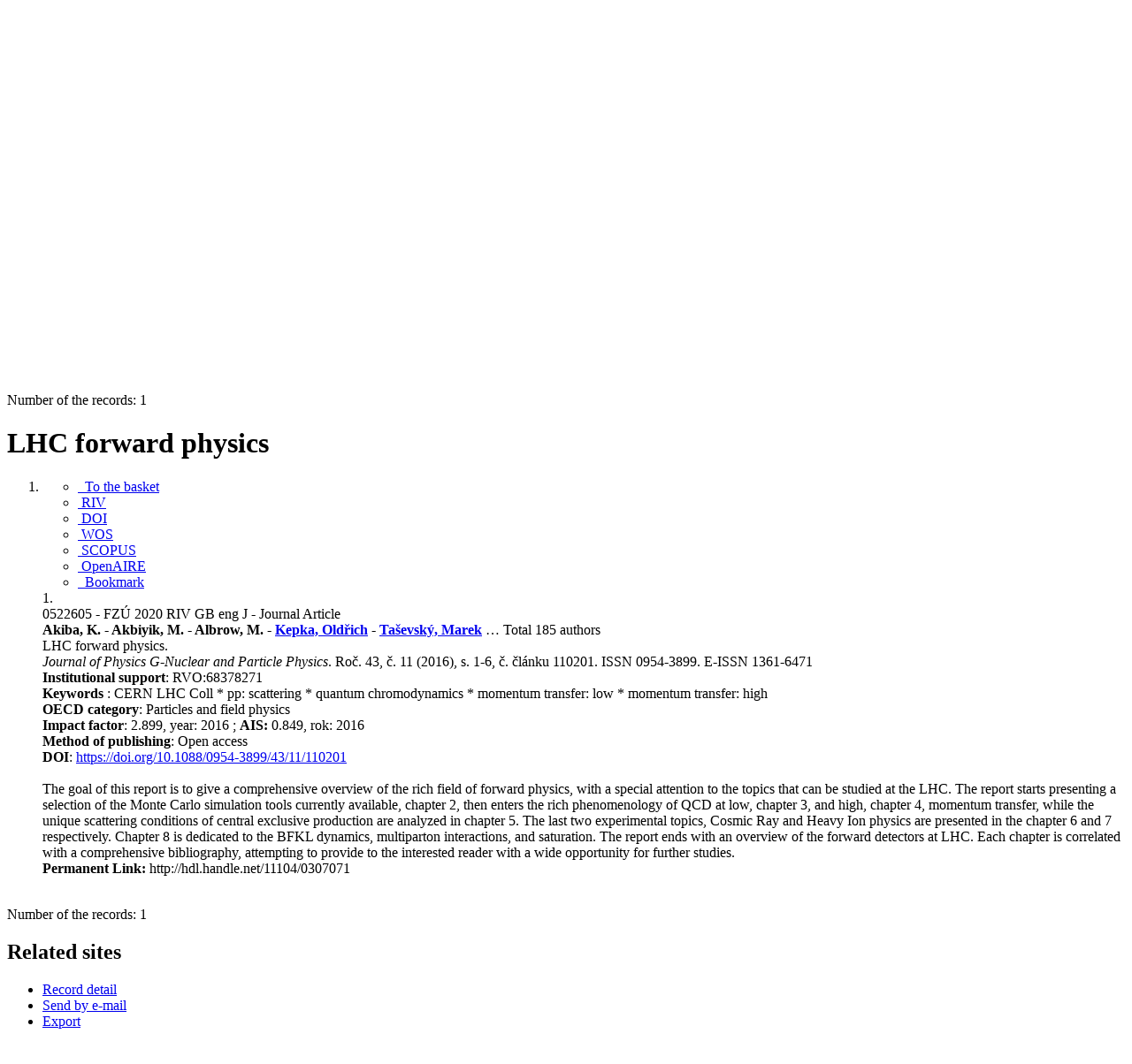

--- FILE ---
content_type: text/html; charset=utf-8
request_url: https://asep.lib.cas.cz/arl-cav/en/detail/?zf=CAV_BIBCIT&idx=cav_un_epca*0522605&disprec=1
body_size: 9884
content:

<!-- TPL: csp.templates2.parts.root -->
<!DOCTYPE html><html id="detail" lang="en-GB" dir="ltr" class=""><head>

<!-- TPL: csp.user.cav.templates2.parts.head -->
<meta name="viewport" content="width=device-width, initial-scale=1, shrink-to-fit=no"><meta charset="UTF-8"><meta id="ipac" name="author" content="IPAC: Cosmotron Slovakia, s.r.o. - www.cosmotron.sk" data-version="4.8.63a - 22.05.2025" data-login="0" data-ns="" data-url="https://asep.lib.cas.cz/i2/" data-ictx="cav" data-skin="bs1" data-cachebuster="2h9" data-logbasket="0" data-elink="0" data-lang="en" data-country="GB" data-scrollup="" data-src="cav_un_epca-1" data-cookie-choose=1 data-cookie-preferential=0 data-cookie-analytical=0 data-cookie-marketing=0 data-mainjs="">
<!-- TPL: csp.templates2.parts.metaog -->

<!-- TPL: csp.templates2.parts.metalink -->
<link rel="help" href="https://asep.lib.cas.cz/arl-cav/en/help/?key=detail" title="Help"><link rel="home" href="https://asep.lib.cas.cz/arl-cav/en/detail-cav_un_epca-0522605-LHC-forward-physics/"><link rel="alternate" hreflang="cs-CZ" href="https://asep.lib.cas.cz/arl-cav/cs/detail/?&amp;idx=cav_un_epca*0522605&amp;disprec=1"><link rel="alternate" hreflang="x-default" href="https://asep.lib.cas.cz/arl-cav/cs/detail/?&amp;idx=cav_un_epca*0522605&amp;disprec=1"><link rel="alternate" hreflang="en-GB" href="https://asep.lib.cas.cz/arl-cav/en/detail/?&amp;idx=cav_un_epca*0522605&amp;disprec=1"><link rel="manifest" href="https://asep.lib.cas.cz/arl-cav/en/webmanifest/" title="PWA"><link rel="license" href="https://asep.lib.cas.cz/arl-cav/en/IPAC/?#ipac-copyright" title="Copyright"><link rel="contents" href="https://asep.lib.cas.cz/arl-cav/en/site-map/" title="Site map"><link rel="search" id="opensearch" type="application/opensearchdescription+xml" href="https://asep.lib.cas.cz/arl-cav/en/opensearch/?type=xml" title="IPAC KNAV" data-query="To install the OpenSearch search engine?">
<!-- TPL: csp.templates2.parts.metaapp -->
<meta name="mobile-web-app-capable" content="yes"><meta name="apple-mobile-web-app-capable" content="yes"><meta name="apple-mobile-web-app-title" content="KNAV"><meta name="apple-mobile-web-app-status-bar-style" content="#FFFFFF"><meta name="theme-color" content="#FFFFFF"><meta name="author" content="Library of the Czech Academy of Sciences"><meta name="twitter:dnt" content="on">
<meta name="keywords" content="detail,IPAC"><meta name="description" content="Record detail - LHC forward physics - Detailed record view - Library of the Czech Academy of Sciences  "><meta name="robots" content="all"><link rel="stylesheet" media="print" href="https://asep.lib.cas.cz/i2/css/print.v-2h9.css"><link rel="stylesheet" href="https://asep.lib.cas.cz/i2/user/cav/css/bskin1.v-2h9.css">

<!-- TPL: csp.templates2.detail.meta -->

<!-- TPL: csp.templates2.detail.metalink -->
<link rel="alternate" type="application/marc" href="https://asep.lib.cas.cz/arl-cav/en/export/?idx=cav_un_epca*0522605&amp;charset=UTF8&amp;format=LINEMARC" title="MARC - LHC forward physics"><link rel="alternate" type="application/marc" href="https://asep.lib.cas.cz/arl-cav/en/export/?idx=cav_un_epca*0522605&amp;charset=UTF8&amp;format=ISO2709" title="MARC ISO2709 - LHC forward physics"><link rel="alternate" type="application/marcxml+xml" href="https://asep.lib.cas.cz/arl-cav/en/export/?idx=cav_un_epca*0522605&amp;charset=UTF8&amp;format=XML" title="MARC XML - LHC forward physics"><link rel="alternate" type="application/rdf+xml" href="https://asep.lib.cas.cz/arl-cav/en/detail-cav_un_epca-0522605-LHC-forward-physics/?st=feed&amp;feed=rdf"><link rel="preconnect" href="https://cache2.obalkyknih.cz" crossorigin="anonymous"><link rel="dns-prefetch" href="https://cache2.obalkyknih.cz"><link rel="canonical" href="https://asep.lib.cas.cz/arl-cav/en/detail-cav_un_epca-0522605-LHC-forward-physics/">
<!-- TPL: csp.templates2.detail.metaog -->
<meta property="og:url" prefix="og: https://ogp.me/ns/og#" content="https://asep.lib.cas.cz/arl-cav/en/detail-cav_un_epca-0522605-LHC-forward-physics/"><meta property="og:title" prefix="og: https://ogp.me/ns/og#" content="LHC forward physics"><meta property="og:type" prefix="og: https://ogp.me/ns/og#" content="article"><meta property="article:author" prefix="article: https://ogp.me/ns/article#" content="https://asep.lib.cas.cz/arl-cav/en/detail-cav_un_auth-0390175-Akiba-K/"><meta property="article:author" prefix="article: https://ogp.me/ns/article#" content="https://asep.lib.cas.cz/arl-cav/en/detail-cav_un_auth-0390176-Akbiyik-M/"><meta property="article:author" prefix="article: https://ogp.me/ns/article#" content="https://asep.lib.cas.cz/arl-cav/en/detail-cav_un_auth-0247086-Albrow-M/"><meta property="article:author" prefix="article: https://ogp.me/ns/article#" content="https://asep.lib.cas.cz/arl-cav/en/detail-cav_un_auth-0244416-Kepka-Oldrich/"><meta property="article:author" prefix="article: https://ogp.me/ns/article#" content="https://asep.lib.cas.cz/arl-cav/en/detail-cav_un_auth-0100584-Tasevsky-Marek/"><meta property="article:tag" prefix="article: https://ogp.me/ns/article#" content="CERN LHC Coll"><meta property="article:tag" prefix="article: https://ogp.me/ns/article#" content="pp: scattering"><meta property="article:tag" prefix="article: https://ogp.me/ns/article#" content="quantum chromodynamics"><meta property="article:tag" prefix="article: https://ogp.me/ns/article#" content="momentum transfer: low"><meta property="article:tag" prefix="article: https://ogp.me/ns/article#" content="momentum transfer: high"><meta name="article:publisher" prefix="article: https://ogp.me/ns/article#" content="Institute of Physics Publishing">
<!-- TPL: csp.templates2.detail.metatwitter -->
<meta name="twitter:card" prefix="twitter: https://ogp.me/ns/twitter#" content="summary"><meta name="twitter:title" prefix="twitter: https://ogp.me/ns/twitter#" content="LHC forward physics"><meta name="twitter:url" prefix="twitter: https://ogp.me/ns/twitter#" content="https://asep.lib.cas.cz/arl-cav/en/detail-cav_un_epca-0522605-LHC-forward-physics/"><meta name="twitter:description" prefix="twitter: https://ogp.me/ns/twitter#" content="article 'LHC forward physics' ">
<!-- TPL: csp.templates2.detail.metaszn -->
<meta name="szn:galleries-image-link" content="https://asep.lib.cas.cz/arl-cav/en/detail-cav_un_epca-0522605-LHC-forward-physics/?st=feed&amp;feed=sznimages">
<!-- TPL: csp.templates2.detail.metacitation -->
<meta name="citation_title" content="LHC forward physics"><meta name="citation_abstract" content="The goal of this report is to give a comprehensive overview of the rich field of forward physics, with a special attention to the topics that can be studied at the LHC. The report starts presenting a selection of the Monte Carlo simulation tools currently available, chapter 2, then enters the rich phenomenology of QCD at low, chapter 3, and high, chapter 4, momentum transfer, while the unique scattering conditions of central exclusive production are analyzed in chapter 5. The last two experimental topics, Cosmic Ray and Heavy Ion physics are presented in the chapter 6 and 7 respectively. Chapter 8 is dedicated to the BFKL dynamics, multiparton interactions, and saturation. The report ends with an overview of the forward detectors at LHC. Each chapter is correlated with a comprehensive bibliography, attempting to provide to the interested reader with a wide opportunity for further studies."><meta name="citation_year" content="2016"><meta name="citation_author" content="Akiba, K."><meta name="citation_author" content="Akbiyik, M."><meta name="citation_author" content="Albrow, M."><meta name="citation_author" content="Kepka, Oldřich"><meta name="citation_author" content="Taševský, Marek"><meta name="citation_publisher" content="Institute of Physics Publishing"><meta name="citation_type" content="Journal Article"><meta name="citation_doi" content="https://dx.doi.org/10.1088/0954-3899/43/11/110201"><meta name="citation_journal_title" content="Journal of Physics G-Nuclear and Particle Physics"><meta name="citation_volume" content="43"><meta name="citation_issue" content="2016"><meta name="citation_firstpage" content="1"><meta name="citation_lastpage" content="6"><meta name="citation_keywords" content="CERN LHC Coll"><meta name="citation_keywords" content="pp: scattering"><meta name="citation_keywords" content="quantum chromodynamics"><meta name="citation_keywords" content="momentum transfer: low"><meta name="citation_keywords" content="momentum transfer: high"><meta name="citation_language" content="eng"><meta name="citation_public_url" content="https://asep.lib.cas.cz/arl-cav/en/detail-cav_un_epca-0522605-LHC-forward-physics/">
<!-- TPL: csp.templates2.detail.metaeprints -->
<meta name="eprints.metadata_visibility" content="show"><meta name="eprints.title" content="LHC forward physics"><meta name="eprints.abstract" content="The goal of this report is to give a comprehensive overview of the rich field of forward physics, with a special attention to the topics that can be studied at the LHC. The report starts presenting a selection of the Monte Carlo simulation tools currently available, chapter 2, then enters the rich phenomenology of QCD at low, chapter 3, and high, chapter 4, momentum transfer, while the unique scattering conditions of central exclusive production are analyzed in chapter 5. The last two experimental topics, Cosmic Ray and Heavy Ion physics are presented in the chapter 6 and 7 respectively. Chapter 8 is dedicated to the BFKL dynamics, multiparton interactions, and saturation. The report ends with an overview of the forward detectors at LHC. Each chapter is correlated with a comprehensive bibliography, attempting to provide to the interested reader with a wide opportunity for further studies."><meta name="eprints.creators_name" content="Akiba, K."><meta name="eprints.creators_name" content="Akbiyik, M."><meta name="eprints.creators_name" content="Albrow, M."><meta name="eprints.creators_name" content="Kepka, Oldřich"><meta name="eprints.creators_name" content="Taševský, Marek"><meta name="eprints.publisher" content="Institute of Physics Publishing"><meta name="eprints.type" content="Article"><meta name="eprints.language" content="eng"><meta name="eprints.volume" content="43"><meta name="eprints.number" content="11"><meta name="eprints.pagerange" content="1-6"><meta name="eprints.document_url" content="https://asep.lib.cas.cz/arl-cav/en/detail-cav_un_epca-0522605-LHC-forward-physics/"><meta name="eprints.official_url" content="https://dx.doi.org/10.1088/0954-3899/43/11/110201"><meta name="eprints.doi" content="10.1088/0954-3899/43/11/110201">
<!-- TPL: csp.templates2.detail.metaprism -->
<meta name="prism.publisher" content="Institute of Physics Publishing"><meta name="prism.modificationDate" content="2024-01-03T22:38:00Z"><meta name="prism.doi" content="10.1088/0954-3899/43/11/110201"><meta name="prism.publicationName" content="Journal of Physics G-Nuclear and Particle Physics"><meta name="prism.number" content="11"><meta name="prism.volume" content="43"><meta name="prism.issueName" content="2016"><meta name="prism.startingPage" content="1"><meta name="prism.endingPage" content="6"><meta name="prism.pageCount" content="5"><meta name="prism.pageRange" content="1-6"><meta name="prism.keyword" content="CERN LHC Coll"><meta name="prism.keyword" content="pp: scattering"><meta name="prism.keyword" content="quantum chromodynamics"><meta name="prism.keyword" content="momentum transfer: low"><meta name="prism.keyword" content="momentum transfer: high"><meta name="prism.url" content="https://dx.doi.org/10.1088/0954-3899/43/11/110201">
<!-- TPL: csp.templates2.detail.metabepress -->
<meta name="bepress_citation_title" content="LHC forward physics"><meta name="bepress_citation_author" content="Akiba, K."><meta name="bepress_citation_author" content="Akbiyik, M."><meta name="bepress_citation_author" content="Albrow, M."><meta name="bepress_citation_author" content="Kepka, Oldřich"><meta name="bepress_citation_author" content="Taševský, Marek"><meta name="bepress_citation_publisher" content="Institute of Physics Publishing"><meta name="bepress_citation_doi" content="10.1088/0954-3899/43/11/110201"><meta name="bepress_citation_volume" content="43"><meta name="bepress_citation_issue" content="2016"><meta name="bepress_citation_firstpage" content="1"><meta name="bepress_citation_lastpage" content="6">
<!-- TPL: csp.templates2.detail.schemascholarly -->
<script type="application/ld+json">
{
  "@context": "https://schema.org",
  "@type": "ScholarlyArticle",
  "@id": "cavunepca0522605",
  "url": "https://asep.lib.cas.cz/arl-cav/en/detail-cav_un_epca-0522605-LHC-forward-physics/",
  "dateModified": "2024-01-03T22:38:00Z",
   	"author": [
       {
            "@type": "Person",
            "name": "Akiba, K.","@id": "https://asep.lib.cas.cz/arl-cav/en/detail-cav_un_auth-0390175-Akiba-K/"      },        {
            "@type": "Person",
            "name": "Akbiyik, M.","@id": "https://asep.lib.cas.cz/arl-cav/en/detail-cav_un_auth-0390176-Akbiyik-M/"      },        {
            "@type": "Person",
            "name": "Albrow, M.","@id": "https://asep.lib.cas.cz/arl-cav/en/detail-cav_un_auth-0247086-Albrow-M/"      },        {
            "@type": "Person",
            "name": "Kepka, Oldřich","@id": "https://asep.lib.cas.cz/arl-cav/en/detail-cav_un_auth-0244416-Kepka-Oldrich/"      },        {
            "@type": "Person",
            "name": "Taševský, Marek","@id": "https://asep.lib.cas.cz/arl-cav/en/detail-cav_un_auth-0100584-Tasevsky-Marek/"      }	],
   "publisher": [
      {
            "@type": "Organization",
"name": "Institute of Physics Publishing"      }	],
   "image": [
   		""   ],
      "identifier": [
            {
            "@type": "PropertyValue",
            "propertyID": "DOI",
            "value": "https://dx.doi.org/10.1088/0954-3899/43/11/110201"
            }      ],
      "keywords": "CERN LHC Coll, pp: scattering, quantum chromodynamics, momentum transfer: low, momentum transfer: high",
  "isPartOf": {
    "@type": "Periodical",
    "name": "Journal of Physics G-Nuclear and Particle Physics"
  },
  "abstract": "The goal of this report is to give a comprehensive overview of the rich field of forward physics, with a special attention to the topics that can be studied at the LHC. The report starts presenting a selection of the Monte Carlo simulation tools currently available, chapter 2, then enters the rich phenomenology of QCD at low, chapter 3, and high, chapter 4, momentum transfer, while the unique scattering conditions of central exclusive production are analyzed in chapter 5. The last two experimental topics, Cosmic Ray and Heavy Ion physics are presented in the chapter 6 and 7 respectively. Chapter 8 is dedicated to the BFKL dynamics, multiparton interactions, and saturation. The report ends with an overview of the forward detectors at LHC. Each chapter is correlated with a comprehensive bibliography, attempting to provide to the interested reader with a wide opportunity for further studies.",
  "volumeNumber": "43",
  "issueNumber": "2016",
  "pagination": "1-6",
  "headline": "LHC forward physics"
}
</script>

<!-- TPL: csp.templates2.detail.schemaarticle -->
-<script type="application/ld+json">
{
  "@context": "https://schema.org",
  "@type": "Article",
  "@id": "https://asep.lib.cas.cz/arl-cav/en/detail-cav_un_epca-0522605-LHC-forward-physics/",
  "url": "https://asep.lib.cas.cz/arl-cav/en/detail-cav_un_epca-0522605-LHC-forward-physics/",
   	"author": [
       {
            "@type": "Person",
            "name": "Akiba, K.",
            "url": "https://asep.lib.cas.cz/arl-cav/en/detail-cav_un_auth-0390175-Akiba-K/",
            "@id": "https://asep.lib.cas.cz/arl-cav/en/detail-cav_un_auth-0390175-Akiba-K/"      },       {
            "@type": "Person",
            "name": "Akbiyik, M.",
            "url": "https://asep.lib.cas.cz/arl-cav/en/detail-cav_un_auth-0390176-Akbiyik-M/",
            "@id": "https://asep.lib.cas.cz/arl-cav/en/detail-cav_un_auth-0390176-Akbiyik-M/"      },       {
            "@type": "Person",
            "name": "Albrow, M.",
            "url": "https://asep.lib.cas.cz/arl-cav/en/detail-cav_un_auth-0247086-Albrow-M/",
            "@id": "https://asep.lib.cas.cz/arl-cav/en/detail-cav_un_auth-0247086-Albrow-M/"      },       {
            "@type": "Person",
            "name": "Kepka, Oldřich",
            "url": "https://asep.lib.cas.cz/arl-cav/en/detail-cav_un_auth-0244416-Kepka-Oldrich/",
            "@id": "https://asep.lib.cas.cz/arl-cav/en/detail-cav_un_auth-0244416-Kepka-Oldrich/"      },       {
            "@type": "Person",
            "name": "Taševský, Marek",
            "url": "https://asep.lib.cas.cz/arl-cav/en/detail-cav_un_auth-0100584-Tasevsky-Marek/",
            "@id": "https://asep.lib.cas.cz/arl-cav/en/detail-cav_un_auth-0100584-Tasevsky-Marek/"      }	],
   "publisher": [
      {
            "@type": "Organization",
"name": "Institute of Physics Publishing"      }	],
   "image": [
   		""   ],
      "keywords": "CERN LHC Coll, pp: scattering, quantum chromodynamics, momentum transfer: low, momentum transfer: high",
   	"inLanguage": [
      "en"	],
      "dateModified": "2024-01-03T22:38:00Z",
      "description": "article 'LHC forward physics' ",
      "issn": " 0954-3899",
      "headline": "LHC forward physics"
}
</script>
<script data-main="https://asep.lib.cas.cz/i2/js/conf.detail.v-2h9.js" src="https://asep.lib.cas.cz/i2/js/require.v-2h9.js"></script>
<!-- TPL: csp.user.cav.templates2.parts.body -->
<title>
LHC forward physics
</title>
</head>
<body class="nojs cav_un_epca-1">
<div id="body">
<div id="page" class="container">

<!-- TPL: csp.templates2.parts.accessibilitynav -->
<div id="accessibility-nav" class="sr-only sr-only-focusable" data-scrollup-title="Scroll to top of page"><nav aria-label="Skip navigtation">
<ul>
<li><a accesskey="0" href="#content">Go to content</a></li><li><a href="#nav">Go to menu</a></li><li><a href="https://asep.lib.cas.cz/arl-cav/en/declaration-of-accessibility/?#content" accesskey="1" title="Accessibility declaration" aria-label="Accessibility declaration">Accessibility declaration</a></li></ul>
</nav>
</div>
<!-- TPL: csp.user.cav.templates2.parts.header -->
<div id="header" class="container">    <header>
<div class="row container"><div id="brand" class="col-lg-9 col-md-7 col-sm-12 col-12"><div class="row"><div class="col-md-3 col-sm-6 col-4"><a class="container mt-1 mb-1" title="ASEP" href="https://asep-portal.lib.cas.cz/basic-information/"><img height="120" class="logo mt-2" src="https://asep.lib.cas.cz/i2/user/cav/img/logo_en.png" loading="lazy" alt="ASEP"></a></div><div class="col-md-9 col-sm-6 col-8"><div class="container subtitle">ASEP<br>
CAS Repository</div></div></div></div><div id="header-info-box" class="col-lg-3 col-md-5 col-sm-12 col-12 text-right">
<!-- TPL: csp.templates2.parts.languages -->
<div id="language" class="mb-2 lang"><div class="cs btn x first"><a dir="ltr" rel="alternate" href="https://asep.lib.cas.cz/arl-cav/cs/detail/?&amp;idx=cav_un_epca*0522605&amp;disprec=1" hreflang="cs-CZ" lang="cs-CZ" title="Česká verze" aria-label="Česká verze"><i aria-hidden="true" class="flag-cs"></i> Česky</a></div><div class="en btn active last"><a dir="ltr" rel="alternate" href="https://asep.lib.cas.cz/arl-cav/en/detail/?&amp;idx=cav_un_epca*0522605&amp;disprec=1" hreflang="en-GB" lang="en-GB" title="English version" aria-label="English version"><i aria-hidden="true" class="flag-en"></i> English</a></div></div>                <p id="aboutdb">
<a class="nav-link" target="_blank" href="https://asep-portal.lib.cas.cz/basic-information/">About database</a><a class="nav-link" target="_blank" href="https://asep-portal.lib.cas.cz/basic-information/dataset-repository/">About data repository</a>                </p>
</div></div>    </header>
</div>
<!-- TPL: csp.templates2.parts.mainmenu -->
<nav id="nav" class="navbar navbar-expand-lg"  aria-label="Main menu">
<button type="button" aria-label="Side menu" class="navbar-toggler collapsed btn-nav"  data-toggle="collapse" aria-controls="nav-aside" data-target="#nav-aside" id="btn-aside">
<i aria-hidden="true" class="icon-aside"></i>
</button>
<button type="button" aria-label="Main menu" class="navbar-toggler collapsed btn-nav" id="btn-nav" data-toggle="collapse" aria-controls="nav-main" data-target="#nav-main">
<i aria-hidden="true" class="icon-menu"></i>
</button>
<div class="collapse navbar-collapse" id="nav-main"><ul class="navbar-main navbar-nav mr-auto">
<li id="nav-search" class="first nav-item">
<a href="https://asep.lib.cas.cz/arl-cav/en/index/" title="Search the online catalogue" aria-label="Search the online catalogue" rel="nofollow" class="nav-link">Search</a>
</li>
<li id="nav-help" class="nav-item">
<a href="https://asep.lib.cas.cz/arl-cav/en/help/?key=detail" title="Online catalogue (IPAC) help" aria-label="Online catalogue (IPAC) help" class="nav-link">Help</a>
</li>
<li id="nav-feedback" class="nav-item">
<a href="https://asep.lib.cas.cz/arl-cav/en/feedback-form/" title="Form for sending messages" aria-label="Form for sending messages" rel="nofollow" class="nav-link">Questions, report problems</a>
</li>
<li id="nav-cavrules" class="nav-item">
<a href="https://asep.lib.cas.cz/arl-cav/en/repository-rules/" title="Rules of Repository" aria-label="Rules of Repository" rel="nofollow" class="nav-link">Rules of Repository</a>
</li>
<li id="nav-prereg" class="nav-item">
<a href="https://asep.lib.cas.cz/arl-cav/en/preregistration/" title="User pre-registration form page" aria-label="User pre-registration form page" class="nav-link">Pre-registration</a>
</li>

</ul>
<ul class="navbar-login navbar-nav">
<li class="nav-item" aria-live="polite" id="basket-info"><a href="https://asep.lib.cas.cz/arl-cav/en/basket/" rel="nofollow" class="nav-link ibasket" data-title="In the basket" title="In the basket 0 0" aria-label="In the basket 0 0"><i aria-hidden="true" class="icon-basket"></i> (<output class="count">0</output>)</a></li>
<!-- TPL: csp.templates2.parts.menuaccount -->

<!-- TPL: csp.templates2.parts.ladenkalink -->
<li id="nav-login" class="nav-item"><a href="https://asep.lib.cas.cz/arl-cav/en/login/?opal=detail&amp;idx=cav_un_epca*0522605&amp;disprec=1" class="nav-link " title="User login to online catalogue" aria-label="User login to online catalogue"><i aria-hidden="true" class="icon-user"></i>&nbsp; Login</a></li></ul>
</div></nav>
<main id="content">

<!-- TPL: csp.templates2.parts.breadcrumb -->
<script type="application/ld+json">
{
    "@context": "https://schema.org",
    "@graph": [{
        "@type": "WebSite",
        "@id": "https://asep.lib.cas.cz/arl-cav/en/index/",
        "url": "https://asep.lib.cas.cz/arl-cav/en/index/",
        "version": "4.8.63a - 22.05.2025",
        "name": "Library of the Czech Academy of Sciences",
        "description": "Record detail - LHC forward physics - Detailed record view - Library of the Czech Academy of Sciences  ",
        "inLanguage": "en",
        "potentialAction": {
            "@type": "SearchAction",
            "target": "https://asep.lib.cas.cz/arl-cav/en/result/?field=G&amp;search=Search&amp;term={q}",
            "query-input": "name=q"
        }
    }, {
        "@type": "WebPage",
        "@id": "https://asep.lib.cas.cz/arl-cav/en/detail-cav_un_epca-0522605-LHC-forward-physics/",
        "url": "https://asep.lib.cas.cz/arl-cav/en/detail-cav_un_epca-0522605-LHC-forward-physics/",
        "name": "Record detail",
        "description": "Detailed record view",
        "inLanguage": "en"
    }
    ,{
        "@type": "BreadcrumbList",
        "itemListElement": [
            {
            "@type": "ListItem",
            "position": 1,
            "item": {
                "@id": "https://asep.lib.cas.cz/arl-cav/en/index/",
                "name": "Home page"
                }
            }
,            {
            "@type": "ListItem",
            "position": 2,
            "item": {
                "@id": "https://asep.lib.cas.cz/arl-cav/en/detail-cav_un_epca-0522605-LHC-forward-physics/",
                "name": "Record detail"
                }
            }
        ]
    }
    ]
}
</script>

<!-- TPL: csp.templates2.parts.systemalert -->

<!-- TPL: csp.templates2.parts.ladenka -->

<!-- TPL: csp.templates2.detail.main -->

<!-- TPL: csp.templates2.detail.page -->
<div id="outer" class="row"><div id='bside'><div id="inner" class="container">
<!-- TPL: csp.templates2.detail.paging -->
<div class="resultbox card card-body bg-light mb-3"><div class="row justify-content-between"><div class="query-info align-self-center col-sm-12 ">Number of the records: 1 &nbsp;
</div></div></div><div class="row"><div class=""><div class="container"><h1>LHC forward physics</h1></div></div></div>
<!-- TPL: csp.templates2.detail.zf -->
<div id="result-body"><ol class="list-group">

<!-- TPL: csp.user.cav.templates2.result.zshort -->
<li data-idx="cav_un_epca*0522605"  id="item-cav_un_epca0522605" class="list-group-item result-item odd zf-short cav_un_epca "><div class="li-row row"><div class="col-lg-3 col-md-4">
<!-- TPL: csp.user.cav.templates2.result.operations -->
<div class="nav5"><nav class="navbar bg-light pl-0" aria-label="Links to Record">
<ul class="nav flex-column">
<li class="basket nav-item" aria-live="assertive"><a href="https://asep.lib.cas.cz/arl-cav/en/basket/?idx=cav_un_epca*0522605&amp;add=1" rel="nofollow" role="button" data-idx="cav_un_epca*0522605" aria-controls="basket-info" aria-label="Add to the basket: LHC forward physics" title="Add to the basket: LHC forward physics" class="addcart nav-link"><i aria-hidden="true" class="icon-basket"></i>&nbsp; To the basket</a></li><li class="cavriv nav-item"><a class="nav-link" rel="external" target="_blank" title="Výsledek v RIV (RIV/68378271:_____/16:00522605)" href="https://www.isvavai.cz/riv?s=jednoduche-vyhledavani&amp;ss=detail&amp;n=0&amp;h=RIV%252F68378271%3A_____%252F16%3A00522605%21RIV20-AV0-68378271"><i class="icon-riv" aria-hidden="true"></i>&nbsp;RIV</a></li><li class="cavdoi nav-item"><a class="nav-link" rel="external" target="_blank" title="DOI" href="https://doi.org/10.1088/0954-3899/43/11/110201"><i class="icon-doi" aria-hidden="true"></i>&nbsp;DOI</a></li><li class="cavwos nav-item"><a class="nav-link" rel="external" target="_blank" title="WOS (Web of Science)" href="https://www.webofscience.com/wos/woscc/full-record/WOS:000386497300001"><i class="icon-wos" aria-hidden="true"></i>&nbsp;WOS</a></li><li class="cavscopus nav-item"><a class="nav-link" rel="external" target="_blank" title="Scopus - Elsevier" href="https://www.scopus.com/record/display.url?fedsrfIntegrator=COSMADRALI-SCOCIT&amp;origin=fedsrf&amp;view=basic&amp;eid=2-s2.0-84993949257"><i class="icon-scopus" aria-hidden="true"></i>&nbsp;SCOPUS</a></li><li class="openaire nav-item"><a class="nav-link" rel="external" target="_blank" title="Pokud není odkaz funkční OPENAIRE si záznam dosud nepřevzal. If the link does not work, OPENAIRE has not yet downloaded the record." href="https://explore.openaire.eu/search/publication?pid=10.1088%252F0954-3899%252F43%252F11%252F110201"><i class="icon-openaire" aria-hidden="true"></i>&nbsp;OpenAIRE</a></li><li class="bookmark nav-item"><a href="https://asep.lib.cas.cz/arl-cav/en/bookmark/?idx=cav_un_epca*0522605&amp;disprec=1&amp;idx=cav_un_epca*0522605&amp;disprec=1" rel="nofollow" class="nav-link" title="Tool for further record proceeding: LHC forward physics" aria-label="Tool for further record proceeding: LHC forward physics"><i aria-hidden="true" class="icon-bookmark"></i>&nbsp; Bookmark</a></li></ul>
</nav>
</div><div class="navbar bg-light pl-0"><ul class="nav flex-column">
</ul>
</div></div><div class="format col-lg-9 col-md-8"><div><span class="nr badge badge-light">1.</span><!-- zf: SHORTANOT: -->
<!-- fmtRec: TF_US_EPCA_SHORTANOT -->
<!-- TPL: csp.templates2.zf.empty -->
<div class="zf-empty">        0522605 - FZÚ 2020 RIV GB eng J - Journal Article<br><strong>Akiba, K. - Akbiyik, M. - Albrow, M. - <span class="emphasis"><a href="https://asep-analytika.lib.cas.cz/en/choose-institute/fzu-d/author/#0244416" target="_blank" title="Kepka, Oldřich">Kepka, Oldřich</a></span> - <span class="emphasis"><a href="https://asep-analytika.lib.cas.cz/en/choose-institute/fzu-d/author/#0100584" target="_blank" title="Taševský, Marek">Taševský, Marek</a></span></strong> … Total 185 authors<br>LHC forward physics. <br><em>Journal of Physics G-Nuclear and Particle Physics</em>. Roč. 43, č. 11 (2016), s. 1-6, č. článku 110201. ISSN 0954-3899. E-ISSN 1361-6471<br><strong>Institutional support</strong>: RVO:68378271<br><strong>Keywords </strong>: CERN LHC Coll * pp: scattering * quantum chromodynamics * momentum transfer: low * momentum transfer: high<br><strong>OECD category</strong>: Particles and field physics<br><strong>Impact factor</strong>: 2.899, year: 2016 ; <strong>AIS:</strong> 0.849, rok: 2016<br><strong>Method of publishing</strong>: Open access<br><strong>DOI</strong>: <a href="https://doi.org/10&#46;1088/0954-3899/43/11/110201" target="_blank">https://doi.org/10&#46;1088/0954-3899/43/11/110201</a><br><br>The goal of this report is to give a comprehensive overview of the rich field of forward physics, with a special attention to the topics that can be studied at the LHC. The report starts presenting a selection of the Monte Carlo simulation tools currently available, chapter 2, then enters the rich phenomenology of QCD at low, chapter 3, and high, chapter 4, momentum transfer, while the unique scattering conditions of central exclusive production are analyzed in chapter 5. The last two experimental topics, Cosmic Ray and Heavy Ion physics are presented in the chapter 6 and 7 respectively. Chapter 8 is dedicated to the BFKL dynamics, multiparton interactions, and saturation. The report ends with an overview of the forward detectors at LHC. Each chapter is correlated with a comprehensive bibliography, attempting to provide to the interested reader with a wide opportunity for further studies.
<br>        <strong>Permanent Link: </strong>http://hdl.handle.net/11104/0307071
</div></div></div></div><!-- zf: SHORTANOT:2 -->
<!-- fmtRec: TF_US_EPCA_SHORTANOT_2 -->
<!-- fmtIndex: TF_SF_SHORT_EPCA_ANOT -->
<!-- TPL: csp.templates2.zf.css -->
<div class="zf_value">&nbsp;</div>
<!-- fmtRec: TF_US_EPCA_SHORTANOT_C01 -->
<!-- fmtRec: TF_US_EPCA_SHORTANOT_C02 -->
<!-- fmtRec: TF_US_EPCA_SHORTANOT_C03 -->
<!-- fmtRec: TF_US_EPCA_SHORTANOT_C04 --></li></ol>
</div>
<!-- TPL: csp.templates2.detail.map -->

<!-- TPL: csp.templates2.detail.paging -->
<div class="resultbox card card-body bg-light mb-3"><div class="row justify-content-between"><div class="query-info align-self-center col-sm-12 ">Number of the records: 1 &nbsp;
</div></div></div></div></div>
<!-- TPL: csp.templates2.detail.aside -->
<div id="aside" class="navbar-expand-lg"><div class="collapse navbar-collapse" id="nav-aside"><aside aria-label="Related sites">
<!-- TPL: csp.templates2.detail.submenu -->
<div id="nav1" class="part"><h2>Related sites</h2><ul class="nav flex-column"><li id="nav1-detail" class="nav-item"><a href="https://asep.lib.cas.cz/arl-cav/en/detail-cav_un_epca-0522605-LHC-forward-physics/?disprec=1" class="nav-link active" title="Detailed record view" aria-label="Detailed record view">Record detail</a></li><li id="nav1-mail" class="nav-item"><a href="https://asep.lib.cas.cz/arl-cav/en/send-email/?idx=cav_un_epca*0522605&amp;disprec=1" rel="nofollow" class="nav-link" title="Send records by e-mail" aria-label="Send records by e-mail">Send by e-mail</a></li><li id="nav1-export" class="nav-item"><a href="https://asep.lib.cas.cz/arl-cav/en/export/?idx=cav_un_epca*0522605&amp;disprec=1" rel="nofollow" class="nav-link" title="Export record" aria-label="Export record">Export</a></li><li id="nav1-new" class="nav-item"><a href="https://asep.lib.cas.cz/arl-cav/en/index/" rel="nofollow" class="nav-link" title="Search the online catalogue" aria-label="Search the online catalogue">New query</a></li></ul></div><div id="format" class="part"><h2>Display formats</h2><ul class="nav flex-column"><li class="nav-item"><a href="https://asep.lib.cas.cz/arl-cav/en/detail/?zf=SHORT&amp;idx=cav_un_epca*0522605&amp;disprec=1" class="nav-link " rel="nofollow" title="Format: Short" aria-label="Format: Short">Short</a></li><li class="nav-item"><a href="https://asep.lib.cas.cz/arl-cav/en/detail/?zf=SHORTANOT&amp;idx=cav_un_epca*0522605&amp;disprec=1" class="nav-link active" rel="nofollow" title="Format: Short + anotation" aria-label="Format: Short + anotation">Short + anotation</a></li><li class="nav-item"><a href="https://asep.lib.cas.cz/arl-cav/en/detail/?zf=SHORTCIT&amp;idx=cav_un_epca*0522605&amp;disprec=1" class="nav-link " rel="nofollow" title="Format: Short + citation" aria-label="Format: Short + citation">Short + citation</a></li><li class="nav-item"><a href="https://asep.lib.cas.cz/arl-cav/en/detail/?zf=CAV_BIBCIT_INI&amp;idx=cav_un_epca*0522605&amp;disprec=1" class="nav-link " rel="nofollow" title="Format: Citation - CSN ISO 690" aria-label="Format: Citation - CSN ISO 690">Citation - CSN ISO 690</a></li><li class="nav-item"><a href="https://asep.lib.cas.cz/arl-cav/en/detail/?zf=CAV_BIBCIT_ZP&amp;idx=cav_un_epca*0522605&amp;disprec=1" class="nav-link " rel="nofollow" title="Format: Citation - institution AV messages" aria-label="Format: Citation - institution AV messages">Citation - institution AV messages</a></li><li class="nav-item"><a href="https://asep.lib.cas.cz/arl-cav/en/detail/?zf=CAV_BIBCITAV&amp;idx=cav_un_epca*0522605&amp;disprec=1" class="nav-link " rel="nofollow" title="Format: Citation - authors AV" aria-label="Format: Citation - authors AV">Citation - authors AV</a></li><li class="nav-item"><a href="https://asep.lib.cas.cz/arl-cav/en/detail/?zf=TF_UN_U_CAV&amp;idx=cav_un_epca*0522605&amp;disprec=1" class="nav-link " rel="nofollow" title="Format: User format" aria-label="Format: User format">User format</a></li><li class="nav-item"><a href="https://asep.lib.cas.cz/arl-cav/en/detail/?zf=TF_UN_RIV&amp;idx=cav_un_epca*0522605&amp;disprec=1" class="nav-link " rel="nofollow" title="Format: Data for RIV" aria-label="Format: Data for RIV">Data for RIV</a></li><li class="nav-item"><a href="https://asep.lib.cas.cz/arl-cav/en/detail/?zf=TF_UN_EPCA_NZN&amp;idx=cav_un_epca*0522605&amp;disprec=1" class="nav-link " rel="nofollow" title="Format: No header and continuity" aria-label="Format: No header and continuity">No header and continuity</a></li><li class="nav-item"><a href="https://asep.lib.cas.cz/arl-cav/en/detail/?zf=TF_UN_EPCA_NZN_C&amp;idx=cav_un_epca*0522605&amp;disprec=1" class="nav-link " rel="nofollow" title="Format: No header and continuity + citation" aria-label="Format: No header and continuity + citation">No header and continuity + citation</a></li><li class="nav-item"><a href="https://asep.lib.cas.cz/arl-cav/en/detail/?zf=DATA&amp;idx=cav_un_epca*0522605&amp;disprec=1" class="nav-link " rel="nofollow" title="Format: MARC" aria-label="Format: MARC">MARC</a></li></ul></div>
<!-- TPL: csp.templates2.parts.headaside -->

<!-- TPL: csp.templates2.parts.footeraside -->
</aside></div></div></div>
<!-- TPL: csp.templates2.result.jstemplate -->

<!-- TPL: csp.templates2.parts.jstable -->
<script id="tpl-toolbar" type="text/x-jsrender">
{{if isform}}
<button type="button" data-toggle="tooltip" data-link="{on ~doCheck}" id="btn-check-{{:id}}" class="btn-check btn btn-light" aria-label="Select all" title="Select all">
<i class="icon-check" aria-hidden="true"></i>
</button>
<button type="button" data-toggle="tooltip" data-link="{on ~doUnCheck}" id="btn-uncheck-{{:id}}" class="btn-uncheck btn btn-light" aria-label="Untick the all selected" title="Untick the all selected">
<i class="icon-uncheck" aria-hidden="true"></i>
</button>
{{/if}}
</script>
<script id="tpl-table-loading" type="text/x-jsrender">
<span class="icon-loading" aria-hidden="true" aria-live="polite" role="alert" aria-busy="true" aria-label="Loading"><span role="progressbar" aria-valuetext="Loading"><i class="icon-loading" aria-hidden="true"></i></span></span></script>
<script id="tpl-table-price" type="text/x-jsrender">
<span class="{{:class}}"><b>{{:sign}}</b>{{:price}}</span></script><script id="tpl-loading" type="text/x-jsrender">
<div class="ipac-loading" role="alert" aria-live="polite" aria-busy="true" aria-label="Loading"><span role="progressbar" aria-valuetext="Loading"><i class="icon-loading" aria-hidden="true"></i></span></div></script>
<script id="tpl-permalink" type="text/x-jsrender"  title="Record permalink">
<h3>{{:title}}</h3>
<p class="link"><a href="{{:href}}">Go to this page</a></p>
<div role="form"><div class="form-group"><label for="plink-l" class="col-sm-12">Copy to clipboard</label>
<div class="col-sm-12"><div class="input-group"><input readonly="readonly" class="form-control" onclick="this.select();" inputmode="none" type="url" value="{{:href}}" id="plink-l"><div role="button" class="input-group-append input-group-text ipac-clipboard btn" data-toggle="tooltip" data-clipboard-action="copy" aria-controls="plink-l" data-clipboard-target="#plink-l" title="Copy to clipboard" data-title="Copied to clipboard"><i class="icon-copy" aria-hidden="true"></i>
</div></div></div></div></div></script>
<script id="tpl-contact-map" type="text/x-jsrender">
<strong>{{:name}}</strong><br>
{{if src}}<img alt="{{:name}}" src="{{:src}}" class="img-thumbnail" width="150"><br>{{/if}}
{{if street}}<br>{{:street}}{{/if}}
{{if locality}}<br>{{:locality}}{{/if}}
</script>
<script id="tpl-weather-tooltip" type="text/x-jsrender">
<div class="card p-2 text-nowrap"><div>{{:day}}{{:year}}</div><div>{{:txmax}} <b style="color:{{:maxcolor}};">{{if max}}{{:max}}{{else}} {{/if}}</b></div><div>{{:txmin}} <b style="color:{{:mincolor}};">{{if min}}{{:min}}{{else}} {{/if}}</b></div>{{if note}}<div>{{:note}}</div>{{/if}}
</div></script>
<script id="tpl-btn-more" type="text/x-jsrender">
<a href="javascript:void(0);" role="button" class="more" aria-expanded="false" aria-label="{{:title}}" title="{{:title}}">{{:text}}</a></script>
<script id="tpl-btn-affix" type="text/x-jsrender">
<a href="javascript:;" data-link="{on ~doClick}" role="button" class="btn btn-light btn-sm" title="{{:title}}" aria-label="{{:title}}" aria-pressed="{{:pressed}}"><i class="icon-{{:icon}}" aria-hidden="true"></i></a></script>
<!-- TPL: csp.templates2.parts.tail -->
<br class="clearfix">
</main><!-- /#content -->
<!-- TPL: csp.templates2.parts.toplist -->
<div id="fuh"></div>
<!-- TPL: csp.templates2.parts.nojs -->
<noscript><p class="alert alert-warning" role="alert">
For full functionality of this site it is necessary to enable JavaScript.
Here are the <a href="https://www.enable-javascript.com/" rel="external nofollow" target="_blank" title="enable-javascript.com  - External link">instructions how to enable JavaScript in your web browser</a>.
</p></noscript></div><!-- /#page --></div><!-- /#body -->
<!-- TPL: csp.user.cav.templates2.parts.footer -->
<style>.metadata-test{
}
</style><div class="metadata-line d-flex justify-content-center text-white container"><a target="_blank" href="https://creativecommons.org/public-domain/cc0/" class="external">Metadata are licenced under CC0</a></div><div id="footer"><div class="container"><footer aria-label="Footer" class="row">
<div id="footer-brand" class="col-md-2"><a href="https://asep.lib.cas.cz/arl-cav/en/index/" rel="home" title="Return to the catalog homepage" aria-label="Return to the catalog homepage"><i class="icon-arl" aria-hidden="true"></i></a></div><div id="nav3" class="col-md-5"><nav>
<ul class="nav">
<li id="nav3-smap" class="first nav-item">
<a href="https://asep.lib.cas.cz/arl-cav/en/site-map/" title="Online catalogue site map" aria-label="Online catalogue site map" accesskey="3" class="nav-link">Site map</a>
</li>
<li id="nav3-accessibility" class="nav-item">
<a href="https://asep.lib.cas.cz/arl-cav/en/declaration-of-accessibility/" title="Accessibility declaration" aria-label="Accessibility declaration" class="nav-link">Accessibility</a>
</li>
<li id="nav3-privacy" class="nav-item">
<a href="https://asep.lib.cas.cz/arl-cav/en/privacy/" title="User's personal data protection" aria-label="User's personal data protection" class="nav-link">Privacy</a>
</li>
<li id="nav3-opensearch" class="nav-item">
<a href="https://asep.lib.cas.cz/arl-cav/en/opensearch/" title="Possibility to add the search modul to the web browser for online catalogue searching" aria-label="Possibility to add the search modul to the web browser for online catalogue searching" class="nav-link">OpenSearch module</a>
</li>
<li id="nav3-cookies" class="nav-item">
<a href="https://asep.lib.cas.cz/arl-cav/en/cookies/" title="Cookie settings" aria-label="Cookie settings" rel="nofollow" class="nav-link">Cookie settings</a>
</li>

</ul>
</nav>
</div><div id="contentinfo" role="contentinfo" class="col-md-5"><p id="footprint">
&nbsp;
<span itemscope="itemscope" itemtype="https://schema.org/Organization"><a itemprop="url" rel="me external" target="_blank" href="http://www.lib.cas.cz/en/"><span itemprop="name">Library of the Czech Academy of Sciences</span></a></span></p>
<p id="cosmotron" itemscope="itemscope" itemtype="https://schema.org/Organization">
©1993-2026 &nbsp;<a href="https://asep.lib.cas.cz/arl-cav/en/IPAC/" dir="ltr" title="IPAC application information" aria-label="IPAC application information"><abbr lang="en-GB" title="Internet Public Access Catalog">IPAC</abbr><time datetime="2025-05-22" title="4.8.63a - 22.5.2025">&nbsp;v.4.8.63a</time></a>&nbsp;-&nbsp; <span dir="ltr"><a itemprop="url" rel="external" target="_blank" href="https://www.cosmotron.sk" title="Company website Cosmotron Slovakia, s.r.o.  - External link"><span itemprop="name">Cosmotron Slovakia, s.r.o.</span></a></span></p>
</div></footer>
</div></div><div class="overlay"></div>
<!-- TPL: csp.templates2.parts.jsmodal -->
<script id="tpl-help-modal" type="text/x-jsrender">
<div class="modal fade"  id="detail-modal{{:item}}"  tabindex="-1" role="dialog" aria-labelledby="detail-modal{{:item}}-modal-title" aria-hidden="true"><div class="modal-dialog" role="document"><div class="modal-content"><div class="modal-header "><h1 class="modal-title h3 w-100" id="detail-modal{{:item}}-modal-title">{{:title}} </h1><button type="button" class="close" data-dismiss="modal" aria-label="Close"><span aria-hidden="true">&times;</span></button></div><div class="modal-body">{{:html}}
</div><div class="modal-footer"><button type="button" class="btn btn-light" data-dismiss="modal" aria-label="Close">Close</button></div></div></div></div></script>
<script id="tpl-help-trigger" type="text/x-jsrender">
<span data-toggle="modal" class="btn btn-light" data-target="#detail-modal{{:item}}"><i class="icon-info" aria-hidden="true"></i>
</span></script>
<script id="tpl-ipac-modal" type="text/x-jsrender">
<div class="modal fade {{:type}}" id="{{:id}}" tabindex="-1" role="dialog" aria-labelledby="{{:id}}-title" aria-hidden="true"><div class="modal-dialog {{:size}} {{if centered}}modal-dialog-centered{{/if}}" role="document"><div class="modal-content"><div class="modal-header {{if report}}bg-{{:reportclass}}{{/if}}"><h1 class="modal-title h3" id="{{:id}}-title">{{:name}}</h1>
<button type="button" class="close" data-dismiss="modal" aria-label="Close"><i aria-hidden="true">&times;</i></button>
</div><div class="modal-body{{if report}} collapse border border-{{:reportclass}}{{/if}} {{if center}} text-center{{/if}}" id="{{:id}}-report">{{:body}}
</div><div class="modal-footer">{{if foottext}}<div class="text-left">{{:foottext}}</div>{{/if}}
{{if report}}
<a role="button" class="btn btn-light" data-toggle="collapse" href="#{{:id}}-report" aria-expanded="false" aria-controls="{{:id}}-report"><i class="icon-info" aria-hidden="true"></i>&nbsp; {{:report}}</a>{{/if}}
{{if agree}}
<button type="button" class="btn btn-primary" id="btn-agree" data-link="{on ~doArgee}" data-dismiss="modal">{{if agreeicon}}<i class="{{:agreeicon}}" aria-hidden="true"></i>&nbsp;{{/if}} {{:agree}}</button>
{{/if}}
{{if disagree}}
<button type="button" class="btn btn-light" id="btn-disagree" data-link="{on ~doArgee}" data-dismiss="modal">{{if disagreeicon}}<i class="{{:disagreeicon}}" aria-hidden="true"></i>&nbsp;{{/if}} {{:disagree}}</button>
{{/if}}
{{if link}}
<a id="btn-link" href="{{:href}}" target="{{if linktarget}}{{:linktarget}}{{else}}_self{{/if}}" class="btn btn-{{if linkprimary}}primary{{else}}light{{/if}}{{if linktarget}} external{{/if}}">{{if linkicon}}<i class="{{:linkicon}}" aria-hidden="true"></i>&nbsp;{{/if}} {{:link}}</a>{{/if}}
{{if linkform}}
<form method="post" action="{{:href}}" role="link" target="{{if linktarget}}{{:linktarget}}{{else}}_self{{/if}}">

{{if param1n}}<input type="hidden" name="{{:param1n}}" value="{{:param1v}}"/>{{/if}}
<button id="btn-linkform" type="submit" class="btn btn-{{if linkprimary}}primary{{else}}light{{/if}}">{{if linkicon}}<i class="{{:linkicon}}" aria-hidden="true"></i>&nbsp;{{/if}} {{:linkform}}</button>
</form>{{/if}}
{{if close}}
<button type="button" class="btn btn-light" data-dismiss="modal" aria-label="Close">Close</button>
{{/if}}
</div></div></div></div></script>
<script id="tpl-modal-loading" type="text/x-jsrender">
<div class="modal fade" id="modal-loading" tabindex="-1" aria-labelledby="modal-loading-title" role="dialog" aria-busy="true" aria-label="Loading" aria-hidden="true"><div class="modal-dialog modal-sm modal-dialog-centered" role="document"><div class="modal-content text-center"><div class="modal-body"><h1 class="modal-title h3" id="modal-loading-title">Loading&hellip;</h1>
<span role="progressbar" aria-valuetext="Loading"><i class="icon-loading" aria-hidden="true"></i></span></div></div></div></div></script>
<script id="tpl-tab-loading" type="text/x-jsrender">
<div class="m-auto text-center" role="alert" aria-busy="true" aria-label="Loading"><h1>Loading&hellip;</h1>
<span role="progressbar" aria-valuetext="Loading"><i class="icon-loading" aria-hidden="true"></i></span></div></script>
<script id="tpl-btn-clearable" type="text/x-jsrender">
<button class="btn d-none {{:class}}" type="button" aria-label="{{:label}}" tabindex="-1"><i aria-hidden="true">&times;</i></button>
</script>
<div id="ipac-modal"></div><div class="modal fade"  id="modal-openseadragon"  tabindex="-1" role="dialog" aria-labelledby="modal-openseadragon-modal-title" aria-hidden="true"><div class="modal-dialog modal-sm" role="document"><div class="modal-content"><div class="modal-header "><h1 class="modal-title h3 w-100" id="modal-openseadragon-modal-title">openseadragon </h1><button type="button" class="close" data-dismiss="modal" aria-label="Close"><span aria-hidden="true">&times;</span></button></div><div class="modal-body"><div class="modal-body-fromjs"><!-- Description from JS JSON --></div></div></div></div></div>
<!-- TPL: csp.templates2.cookies.cookiesbar -->
<div class="container-fluid fixed-bottom d-none" id="cookiesbar"><div class="container cookiesbar-body"><div class="row"><div class="col-12 col-md-8 cookiesbar-text"><p>
<i aria-hidden="true" class="icon-info"></i>&nbsp;
This site uses cookies to make them easier to browse. Learn more about
<a href="https://asep.lib.cas.cz/arl-cav/en/help/?key=cookies" title="Help: how we use cookies" aria-label="Help: how we use cookies" class="help-link">how we use cookies</a>.
</p>
</div><div class="col-12 col-md-4 cookiesbar-btn"><a href="https://asep.lib.cas.cz/arl-cav/en/cookies/?opt=all&amp;save=1&amp;opal=detail" rel="nofollow" class="btn btn-ajax btn-primary ml-1" title="Accept all cookies" aria-label="Accept all cookies">Accept all</a><a href="https://asep.lib.cas.cz/arl-cav/en/cookies/" rel="nofollow" class="btn btn-link ml-1" title="Settings cookies" aria-label="Settings cookies">Settings</a><a href="https://asep.lib.cas.cz/arl-cav/en/cookies/?opt=technical&amp;save=1&amp;opal=detail" rel="nofollow" class="btn btn-ajax btn-primary ml-1" title="Accept only necessary cookies" aria-label="Accept only necessary cookies">Reject all</a></div></div></div></div><div id="fb-root"></div></body>
</html><!-- page-total: 0.25 -->
